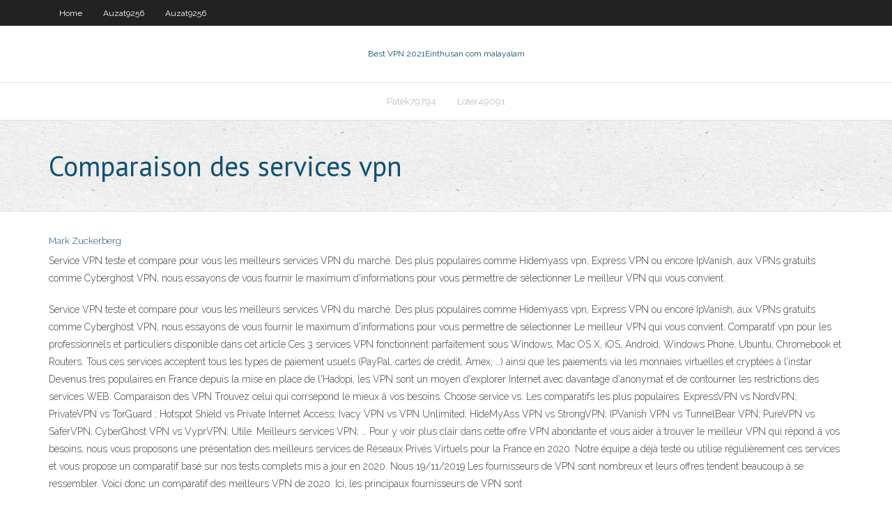

--- FILE ---
content_type: text/html; charset=utf-8
request_url: https://gigavpnsqbs.netlify.app/meyerson27642ru/comparaison-des-services-vpn-237
body_size: 3754
content:
<!DOCTYPE html><html class=" js flexbox flexboxlegacy canvas canvastext webgl no-touch geolocation postmessage no-websqldatabase indexeddb hashchange history draganddrop websockets rgba hsla multiplebgs backgroundsize borderimage borderradius boxshadow textshadow opacity cssanimations csscolumns cssgradients cssreflections csstransforms csstransforms3d csstransitions fontface generatedcontent video audio localstorage sessionstorage webworkers no-applicationcache svg inlinesvg smil svgclippaths"><head>
<meta charset="UTF-8">
<meta name="viewport" content="width=device-width">
<link rel="profile" href="//gmpg.org/xfn/11">
<!--[if lt IE 9]>

<![endif]-->
<title>Comparaison des services vpn gahfd</title>
<link rel="dns-prefetch" href="//fonts.googleapis.com">
<link rel="dns-prefetch" href="//s.w.org">
<link rel="stylesheet" id="wp-block-library-css" href="https://gigavpnsqbs.netlify.app/wp-includes/css/dist/block-library/style.min.css?ver=5.3" type="text/css" media="all">
<link rel="stylesheet" id="exblog-parent-style-css" href="https://gigavpnsqbs.netlify.app/wp-content/themes/experon/style.css?ver=5.3" type="text/css" media="all">
<link rel="stylesheet" id="exblog-style-css" href="https://gigavpnsqbs.netlify.app/wp-content/themes/exblog/style.css?ver=1.0.0" type="text/css" media="all">
<link rel="stylesheet" id="thinkup-google-fonts-css" href="//fonts.googleapis.com/css?family=PT+Sans%3A300%2C400%2C600%2C700%7CRaleway%3A300%2C400%2C600%2C700&amp;subset=latin%2Clatin-ext" type="text/css" media="all">
<link rel="stylesheet" id="prettyPhoto-css" href="https://gigavpnsqbs.netlify.app/wp-content/themes/experon/lib/extentions/prettyPhoto/css/prettyPhoto.css?ver=3.1.6" type="text/css" media="all">
<link rel="stylesheet" id="thinkup-bootstrap-css" href="https://gigavpnsqbs.netlify.app/wp-content/themes/experon/lib/extentions/bootstrap/css/bootstrap.min.css?ver=2.3.2" type="text/css" media="all">
<link rel="stylesheet" id="dashicons-css" href="https://gigavpnsqbs.netlify.app/wp-includes/css/dashicons.min.css?ver=5.3" type="text/css" media="all">
<link rel="stylesheet" id="font-awesome-css" href="https://gigavpnsqbs.netlify.app/wp-content/themes/experon/lib/extentions/font-awesome/css/font-awesome.min.css?ver=4.7.0" type="text/css" media="all">
<link rel="stylesheet" id="thinkup-shortcodes-css" href="https://gigavpnsqbs.netlify.app/wp-content/themes/experon/styles/style-shortcodes.css?ver=1.3.10" type="text/css" media="all">
<link rel="stylesheet" id="thinkup-style-css" href="https://gigavpnsqbs.netlify.app/wp-content/themes/exblog/style.css?ver=1.3.10" type="text/css" media="all">
<link rel="stylesheet" id="thinkup-responsive-css" href="https://gigavpnsqbs.netlify.app/wp-content/themes/experon/styles/style-responsive.css?ver=1.3.10" type="text/css" media="all">


<meta name="generator" content="WordPress 5.3">

<!-- Start Of Script Generated by Author hReview Plugin 0.0.9.4 by authorhreview.com -->
<meta itemprop="name" content="https://gigavpnsqbs.netlify.app/meyerson27642ru/comparaison-des-services-vpn-237.html">
<meta itemprop="description" content="Now… Im a big fan of supplements and self-experimentation. Ive personally experimented with a ton of different supplements throughout my life, although only a handful have stuck with me.">
<meta itemprop="summary" content="Now… Im a big fan of supplements and self-experimentation. Ive personally experimented with a ton of different supplements throughout my life, although only a handful have stuck with me.">
<meta itemprop="ratingValue" content="5">
<meta itemprop="itemreviewed" content="Comparaison des services vpn">
<!-- End Of Script Generated by Author hReview Plugin 0.0.9.4 by authorhreview.com -->
</head>
<body class="archive category  category-17 layout-sidebar-none layout-responsive header-style1 blog-style1">
<div id="body-core" class="hfeed site">
	<header id="site-header">
	<div id="pre-header">
		<div class="wrap-safari">
		<div id="pre-header-core" class="main-navigation">
		<div id="pre-header-links-inner" class="header-links"><ul id="menu-top" class="menu"><li id="menu-item-100" class="menu-item menu-item-type-custom menu-item-object-custom menu-item-home menu-item-339"><a href="https://gigavpnsqbs.netlify.app">Home</a></li><li id="menu-item-672" class="menu-item menu-item-type-custom menu-item-object-custom menu-item-home menu-item-100"><a href="https://gigavpnsqbs.netlify.app/auzat9256qar/">Auzat9256</a></li><li id="menu-item-897" class="menu-item menu-item-type-custom menu-item-object-custom menu-item-home menu-item-100"><a href="https://gigavpnsqbs.netlify.app/auzat9256qar/">Auzat9256</a></li></ul></div>			
		</div>
		</div>
		</div>
		<!-- #pre-header -->

		<div id="header">
		<div id="header-core">

			<div id="logo">
			<a rel="home" href="https://gigavpnsqbs.netlify.app/"><span rel="home" class="site-title" title="Best VPN 2021">Best VPN 2021</span><span class="site-description" title="VPN 2021">Einthusan com malayalam</span></a></div>

			<div id="header-links" class="main-navigation">
			<div id="header-links-inner" class="header-links">
		<ul class="menu">
		<li></li><li id="menu-item-436" class="menu-item menu-item-type-custom menu-item-object-custom menu-item-home menu-item-100"><a href="https://gigavpnsqbs.netlify.app/patek79794dico/">Patek79794</a></li><li id="menu-item-810" class="menu-item menu-item-type-custom menu-item-object-custom menu-item-home menu-item-100"><a href="https://gigavpnsqbs.netlify.app/loter49091moje/">Loter49091</a></li></ul></div>
			</div>
			<!-- #header-links .main-navigation -->

			<div id="header-nav"><a class="btn-navbar" data-toggle="collapse" data-target=".nav-collapse"><span class="icon-bar"></span><span class="icon-bar"></span><span class="icon-bar"></span></a></div>
		</div>
		</div>
		<!-- #header -->
		
		<div id="intro" class="option1"><div class="wrap-safari"><div id="intro-core"><h1 class="page-title"><span>Comparaison des services vpn</span></h1></div></div></div>
	</header>
	<!-- header -->	
	<div id="content">
	<div id="content-core">

		<div id="main">
		<div id="main-core">
	<div id="container" class="masonry" style="position: relative; height: 935.891px;">
		<div class="blog-grid element column-1 masonry-brick" style="position: absolute; left: 0px; top: 0px;">
		<header class="entry-header"><div class="entry-meta"><span class="author"><a href="https://gigavpnsqbs.netlify.app/posts2.html" title="View all posts by Editor" rel="author">Mark Zuckerberg</a></span></div><div class="clearboth"></div></header><!-- .entry-header -->
		<div class="entry-content">
<p>Service VPN teste et compare pour vous les meilleurs services VPN du marché. Des plus populaires comme Hidemyass vpn, Express VPN ou encore IpVanish, aux VPNs gratuits comme Cyberghost VPN, nous essayons de vous fournir le maximum d'informations pour vous permettre de sélectionner Le meilleur VPN qui vous convient. </p>
<p>Service VPN teste et compare pour vous les meilleurs services VPN du marché. Des plus populaires comme Hidemyass vpn, Express VPN ou encore IpVanish, aux VPNs gratuits comme Cyberghost VPN, nous essayons de vous fournir le maximum d'informations pour vous permettre de sélectionner Le meilleur VPN qui vous convient. Comparatif vpn pour les professionnels et particuliers disponible dans cet article Ces 3 services VPN fonctionnent parfaitement sous Windows, Mac OS X, iOS, Android, Windows Phone, Ubuntu, Chromebook et Routers. Tous ces services acceptent tous les types de paiement usuels (PayPal, cartes de crédit, Amex, …) ainsi que les paiements via les monnaies virtuelles et cryptées à l’instar Devenus très populaires en France depuis la mise en place de l'Hadopi, les VPN sont un moyen d'explorer Internet avec davantage d'anonymat et de contourner les restrictions des services WEB. Comparaison des VPN Trouvez celui qui corrsepond le mieux à vos besoins. Choose service vs. Les comparatifs les plus populaires. ExpressVPN vs NordVPN; PrivateVPN vs TorGuard ; Hotspot Shield vs Private Internet Access; Ivacy VPN vs VPN Unlimited; HideMyAss VPN vs StrongVPN; IPVanish VPN vs TunnelBear VPN; PureVPN vs SaferVPN; CyberGhost VPN vs VyprVPN; Utile. Meilleurs services VPN; … Pour y voir plus clair dans cette offre VPN abondante et vous aider à trouver le meilleur VPN qui répond à vos besoins, nous vous proposons une présentation des meilleurs services de Réseaux Privés Virtuels pour la France en 2020. Notre équipe a déjà testé ou utilise régulièrement ces services et vous propose un comparatif basé sur nos tests complets mis à jour en 2020. Nous 19/11/2019 Les fournisseurs de VPN sont nombreux et leurs offres tendent beaucoup à se ressembler. Voici donc un comparatif des meilleurs VPN de 2020. Ici, les principaux fournisseurs de VPN sont</p>
<h2>Devenus très populaires en France depuis la mise en place de l'Hadopi, les VPN sont un moyen d'explorer Internet avec davantage d'anonymat et de contourner les restrictions des services WEB. </h2>
<p>Chez Wizcase, nous mentionnons régulièrement et en tant que meilleurs services VPN. Souvent, ils deviennent interchangeables car nous avons du mal à choisir entre les deux. Dans cet article, nous allons analyser les principales caractéristiques des deux fournisseurs pour tenter de déterminer un vainqueur. 1. Performance et serveurs En matière de serveurs, ExpressVPN en compte</p>
<h3>Le service qui utilise un cryptage AES 256 bits propose en outre de nombreux  protocoles VPN (OpenVPN, L2PT, IKEv2) ainsi que des fonctions de sécurité&nbsp;</h3>
<p>Comparatif VPN : Découvrez et comparez de nombreux VPN pour la France afin  de choisir en toute  Netflix, HBO, Hulu, IPTV, services de streaming sécurisés.</p>
<ul><li></li><li></li><li></li><li></li><li></li><li></li></ul>
		</div><!-- .entry-content --><div class="clearboth"></div><!-- #post- -->
</div></div><div class="clearboth"></div>
<nav class="navigation pagination" role="navigation" aria-label="Записи">
		<h2 class="screen-reader-text">Stories</h2>
		<div class="nav-links"><span aria-current="page" class="page-numbers current">1</span>
<a class="page-numbers" href="https://gigavpnsqbs.netlify.app/meyerson27642ru/">2</a>
<a class="next page-numbers" href="https://gigavpnsqbs.netlify.app/posts1.php"><i class="fa fa-angle-right"></i></a></div>
	</nav>
</div><!-- #main-core -->
		</div><!-- #main -->
			</div>
	</div><!-- #content -->
	<footer>
		<div id="footer"><div id="footer-core" class="option2"><div id="footer-col1" class="widget-area one_half">		<aside class="widget widget_recent_entries">		<h3 class="footer-widget-title"><span>New Posts</span></h3>		<ul>
					<li>
					<a href="https://gigavpnsqbs.netlify.app/cornford1294mi/comment-jailbreaker-apple-tv-4k-kumi">Comment jailbreaker apple tv 4k</a>
					</li><li>
					<a href="https://gigavpnsqbs.netlify.app/macauley51785ceho/meilleurs-sites-de-streaming-sportifs-gratuits-zik">Meilleurs sites de streaming sportifs gratuits</a>
					</li><li>
					<a href="https://gigavpnsqbs.netlify.app/meyerson27642ru/accis-internet-privy-torrenting-reddit-150">Accès internet privé torrenting reddit</a>
					</li><li>
					<a href="https://gigavpnsqbs.netlify.app/cornford1294mi/kodi-173-ne-fonctionne-pas-sur-firestick-gah">Kodi 17.3 ne fonctionne pas sur firestick</a>
					</li><li>
					<a href="https://gigavpnsqbs.netlify.app/loter49091moje/showbox-apk-bluestacks-ran">Showbox apk bluestacks</a>
					</li>
					</ul>
		</aside></div>
		<div id="footer-col2" class="widget-area last one_half"><aside class="widget widget_recent_entries"><h3 class="footer-widget-title"><span>Top Posts</span></h3>		<ul>
					<li>
					<a href="https://cdnloadshvzam.web.app/baixar-os-3-la-embaixo-2-temporada-saqa.html">Vpn islande</a>
					</li><li>
					<a href="https://bestlibraryukfgd.web.app/expresso-polar-para-download-tyxe.html">Stream logan reddit</a>
					</li><li>
					<a href="https://newloadsrrrf.web.app/how-to-kill-a-stickman-die-in-style-tuto.html">Area 51 mot de passe de connexion iptv</a>
					</li><li>
					<a href="https://networkdocsymgti.web.app/jeu-de-cuisine-pour-fille-gratuit-en-franzais-2770.html">Android avec kodi</a>
					</li><li>
					<a href="https://megasoftslqus.web.app/senhor-dos-aneis-4k-online-1632.html">Comment être un bon serveur reddit</a>
					</li>
					</ul>
		</aside></div></div></div><!-- #footer -->		
		<div id="sub-footer">
		<div id="sub-footer-core">
			 
			<!-- .copyright --><!-- #footer-menu -->
		</div>
		</div>
	</footer><!-- footer -->
</div><!-- #body-core -->










</body></html>